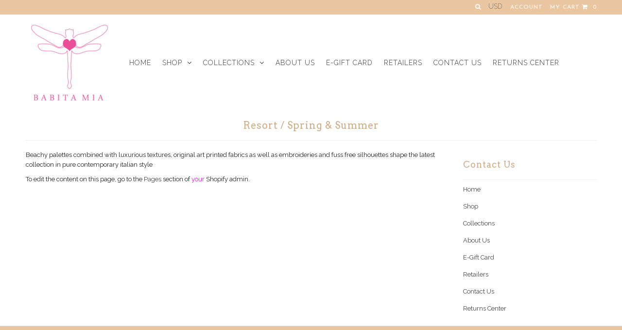

--- FILE ---
content_type: text/html; charset=utf-8
request_url: https://www.babitamia.com/pages/frontpage
body_size: 14062
content:
<!DOCTYPE html>
<!--[if lt IE 7 ]><html class="ie ie6" lang="en"> <![endif]-->
<!--[if IE 7 ]><html class="ie ie7" lang="en"> <![endif]-->
<!--[if IE 8 ]><html class="ie ie8" lang="en"> <![endif]-->
<!--[if (gte IE 9)|!(IE)]><!--><html lang="en"> <!--<![endif]-->
<head>


  <meta charset="utf-8" />

    
  
  <link href='//fonts.googleapis.com/css?family=Arvo:400,700' rel='stylesheet' type='text/css'>
    

  
  
  <link href='//fonts.googleapis.com/css?family=Glegoo' rel='stylesheet' type='text/css'>
  

  
  
  <link href='//fonts.googleapis.com/css?family=Lato:300,400,700' rel='stylesheet' type='text/css'>
    

  
  
  <link href='//fonts.googleapis.com/css?family=Lobster' rel='stylesheet' type='text/css'>
     

  
  
  <link href='//fonts.googleapis.com/css?family=Lobster+Two:400,700' rel='stylesheet' type='text/css'>
     

  
  
  <link href='//fonts.googleapis.com/css?family=Montserrat:400,700' rel='stylesheet' type='text/css'>
    

  
  
  <link href='//fonts.googleapis.com/css?family=Noticia+Text:400,700' rel='stylesheet' type='text/css'>
       

  
  
  <link href='//fonts.googleapis.com/css?family=Open+Sans:400,300,700' rel='stylesheet' type='text/css'>
    

  
  
  <link href='//fonts.googleapis.com/css?family=Open+Sans+Condensed:300,700' rel='stylesheet' type='text/css'>
  

  
  
  <link href='//fonts.googleapis.com/css?family=Oswald:400,300,700' rel='stylesheet' type='text/css'>
  

  
  
  <link href='//fonts.googleapis.com/css?family=PT+Sans:400,700' rel='stylesheet' type='text/css'>
      

  
  
  <link href='//fonts.googleapis.com/css?family=PT+Sans+Narrow:400,700' rel='stylesheet' type='text/css'>
   

  
  
  <link href='//fonts.googleapis.com/css?family=Questrial' rel='stylesheet' type='text/css'>
     

  
  
  <link href='//fonts.googleapis.com/css?family=Raleway:400,300,700' rel='stylesheet' type='text/css'>
      

  
  
  <link href='//fonts.googleapis.com/css?family=Roboto:400,500,300' rel='stylesheet' type='text/css'>
   

  
  
  <link href='//fonts.googleapis.com/css?family=Josefin+Sans:400,600,700,300' rel='stylesheet' type='text/css'>
   

  
  
  <link href='//fonts.googleapis.com/css?family=Source+Sans+Pro:400,600,300,700' rel='stylesheet' type='text/css'>
   
  

<meta property="og:type" content="website">
<meta property="og:title" content="Resort / Spring &amp; Summer">
<meta property="og:url" content="https://www.babitamia.com/pages/frontpage">

<meta property="og:description" content="Beachy palettes combined with luxurious textures,original printed fabrics,embroideries and fuss free silhouettes shape the latest collection in pure italian style">


<meta property="og:image" content="http://www.babitamia.com/cdn/shop/t/24/assets/logo.png?v=5931651461286741541453574170">
<meta property="og:image:secure_url" content="https://www.babitamia.com/cdn/shop/t/24/assets/logo.png?v=5931651461286741541453574170">


<meta property="og:site_name" content="Babita Mia ">



<meta name="twitter:card" content="summary">


<meta name="twitter:site" content="@Babita_Mia">



  <!-- Basic Page Needs
================================================== -->

  <title>
    Resort / Spring &amp; Summer &ndash; Babita Mia 
  </title>
  
  <meta name="description" content="Beachy palettes combined with luxurious textures,original printed fabrics,embroideries and fuss free silhouettes shape the latest collection in pure italian style" />
  
  <link rel="canonical" href="https://www.babitamia.com/pages/frontpage" />


  <!-- CSS
================================================== -->

  <link href="//www.babitamia.com/cdn/shop/t/24/assets/stylesheet.css?v=178124982918092328511674765220" rel="stylesheet" type="text/css" media="all" />
  <link href="//www.babitamia.com/cdn/shop/t/24/assets/custom.css?v=111603181540343972631453570231" rel="stylesheet" type="text/css" media="all" />
  <link href="//www.babitamia.com/cdn/shop/t/24/assets/jquery.fs.selecter.css?v=101978561363373665011453570234" rel="stylesheet" type="text/css" media="all" />
  <link href="//www.babitamia.com/cdn/shop/t/24/assets/font-awesome.css?v=56740405129602268521453570225" rel="stylesheet" type="text/css" media="all" />
  <link href="//www.babitamia.com/cdn/shop/t/24/assets/queries.css?v=150569542032305644891456179402" rel="stylesheet" type="text/css" media="all" />
  <link href="//www.babitamia.com/cdn/shop/t/24/assets/jquery.fancybox.css?v=70876273028143570451674765220" rel="stylesheet" type="text/css" media="all" />

  <!--[if IE 8 ]><link href="//www.babitamia.com/cdn/shop/t/24/assets/ie8.css?v=83283943113059592831453570232" rel="stylesheet" type="text/css" media="all" /><![endif]-->

  <!--[if IE 7]>
<link href="//www.babitamia.com/cdn/shop/t/24/assets/font-awesome-ie7.css?v=111952797986497000111453570225" rel="stylesheet" type="text/css" media="all" />
<![endif]-->

  <!-- JS
================================================== -->

  <script src="//ajax.googleapis.com/ajax/libs/jquery/1.10.2/jquery.min.js"></script>
  <script src="//www.babitamia.com/cdn/shop/t/24/assets/theme.js?v=155568062443160365301455554328" type="text/javascript"></script> 
  <script src="//www.babitamia.com/cdn/shopifycloud/storefront/assets/themes_support/option_selection-b017cd28.js" type="text/javascript"></script>  
  <script src="//www.babitamia.com/cdn/shop/t/24/assets/jquery.fs.selecter.min.js?v=120738907725164342901453570228" type="text/javascript"></script>  

  

  

  <script src="//www.babitamia.com/cdn/shop/t/24/assets/instafeed.js?v=126322289152797490071459791293" type="text/javascript"></script>


  <!--[if lt IE 9]>
<script src="//html5shim.googlecode.com/svn/trunk/html5.js"></script>
<![endif]-->

  <meta name="viewport" content="width=device-width, initial-scale=1">

  <!-- Favicons
================================================== -->

  <link rel="shortcut icon" href="//www.babitamia.com/cdn/shop/t/24/assets/favicon.png?v=165103646312355423721453822327">

  

  <script>window.performance && window.performance.mark && window.performance.mark('shopify.content_for_header.start');</script><meta id="shopify-digital-wallet" name="shopify-digital-wallet" content="/9815982/digital_wallets/dialog">
<script async="async" src="/checkouts/internal/preloads.js?locale=en-US"></script>
<script id="shopify-features" type="application/json">{"accessToken":"49ba56064bae1ecdf06e2d46ec5f9ac0","betas":["rich-media-storefront-analytics"],"domain":"www.babitamia.com","predictiveSearch":true,"shopId":9815982,"locale":"en"}</script>
<script>var Shopify = Shopify || {};
Shopify.shop = "babita-mia-swimwear.myshopify.com";
Shopify.locale = "en";
Shopify.currency = {"active":"USD","rate":"1.0"};
Shopify.country = "US";
Shopify.theme = {"name":"Icon","id":85647174,"schema_name":null,"schema_version":null,"theme_store_id":686,"role":"main"};
Shopify.theme.handle = "null";
Shopify.theme.style = {"id":null,"handle":null};
Shopify.cdnHost = "www.babitamia.com/cdn";
Shopify.routes = Shopify.routes || {};
Shopify.routes.root = "/";</script>
<script type="module">!function(o){(o.Shopify=o.Shopify||{}).modules=!0}(window);</script>
<script>!function(o){function n(){var o=[];function n(){o.push(Array.prototype.slice.apply(arguments))}return n.q=o,n}var t=o.Shopify=o.Shopify||{};t.loadFeatures=n(),t.autoloadFeatures=n()}(window);</script>
<script id="shop-js-analytics" type="application/json">{"pageType":"page"}</script>
<script defer="defer" async type="module" src="//www.babitamia.com/cdn/shopifycloud/shop-js/modules/v2/client.init-shop-cart-sync_BN7fPSNr.en.esm.js"></script>
<script defer="defer" async type="module" src="//www.babitamia.com/cdn/shopifycloud/shop-js/modules/v2/chunk.common_Cbph3Kss.esm.js"></script>
<script defer="defer" async type="module" src="//www.babitamia.com/cdn/shopifycloud/shop-js/modules/v2/chunk.modal_DKumMAJ1.esm.js"></script>
<script type="module">
  await import("//www.babitamia.com/cdn/shopifycloud/shop-js/modules/v2/client.init-shop-cart-sync_BN7fPSNr.en.esm.js");
await import("//www.babitamia.com/cdn/shopifycloud/shop-js/modules/v2/chunk.common_Cbph3Kss.esm.js");
await import("//www.babitamia.com/cdn/shopifycloud/shop-js/modules/v2/chunk.modal_DKumMAJ1.esm.js");

  window.Shopify.SignInWithShop?.initShopCartSync?.({"fedCMEnabled":true,"windoidEnabled":true});

</script>
<script>(function() {
  var isLoaded = false;
  function asyncLoad() {
    if (isLoaded) return;
    isLoaded = true;
    var urls = ["\/\/www.powr.io\/powr.js?powr-token=babita-mia-swimwear.myshopify.com\u0026external-type=shopify\u0026shop=babita-mia-swimwear.myshopify.com","https:\/\/s3.amazonaws.com\/instashop\/js\/embed-1.5.1.js?gallery\u0026shop=babita-mia-swimwear.myshopify.com","\/\/cdn.shopify.com\/s\/files\/1\/0981\/5982\/t\/24\/assets\/ssw-empty.js?v=11160318154034397263\u0026shop=babita-mia-swimwear.myshopify.com"];
    for (var i = 0; i < urls.length; i++) {
      var s = document.createElement('script');
      s.type = 'text/javascript';
      s.async = true;
      s.src = urls[i];
      var x = document.getElementsByTagName('script')[0];
      x.parentNode.insertBefore(s, x);
    }
  };
  if(window.attachEvent) {
    window.attachEvent('onload', asyncLoad);
  } else {
    window.addEventListener('load', asyncLoad, false);
  }
})();</script>
<script id="__st">var __st={"a":9815982,"offset":3600,"reqid":"d3d4c9b1-e772-4310-9598-41942b32b083-1769823796","pageurl":"www.babitamia.com\/pages\/frontpage","s":"pages-94917123","u":"42f0188be32e","p":"page","rtyp":"page","rid":94917123};</script>
<script>window.ShopifyPaypalV4VisibilityTracking = true;</script>
<script id="captcha-bootstrap">!function(){'use strict';const t='contact',e='account',n='new_comment',o=[[t,t],['blogs',n],['comments',n],[t,'customer']],c=[[e,'customer_login'],[e,'guest_login'],[e,'recover_customer_password'],[e,'create_customer']],r=t=>t.map((([t,e])=>`form[action*='/${t}']:not([data-nocaptcha='true']) input[name='form_type'][value='${e}']`)).join(','),a=t=>()=>t?[...document.querySelectorAll(t)].map((t=>t.form)):[];function s(){const t=[...o],e=r(t);return a(e)}const i='password',u='form_key',d=['recaptcha-v3-token','g-recaptcha-response','h-captcha-response',i],f=()=>{try{return window.sessionStorage}catch{return}},m='__shopify_v',_=t=>t.elements[u];function p(t,e,n=!1){try{const o=window.sessionStorage,c=JSON.parse(o.getItem(e)),{data:r}=function(t){const{data:e,action:n}=t;return t[m]||n?{data:e,action:n}:{data:t,action:n}}(c);for(const[e,n]of Object.entries(r))t.elements[e]&&(t.elements[e].value=n);n&&o.removeItem(e)}catch(o){console.error('form repopulation failed',{error:o})}}const l='form_type',E='cptcha';function T(t){t.dataset[E]=!0}const w=window,h=w.document,L='Shopify',v='ce_forms',y='captcha';let A=!1;((t,e)=>{const n=(g='f06e6c50-85a8-45c8-87d0-21a2b65856fe',I='https://cdn.shopify.com/shopifycloud/storefront-forms-hcaptcha/ce_storefront_forms_captcha_hcaptcha.v1.5.2.iife.js',D={infoText:'Protected by hCaptcha',privacyText:'Privacy',termsText:'Terms'},(t,e,n)=>{const o=w[L][v],c=o.bindForm;if(c)return c(t,g,e,D).then(n);var r;o.q.push([[t,g,e,D],n]),r=I,A||(h.body.append(Object.assign(h.createElement('script'),{id:'captcha-provider',async:!0,src:r})),A=!0)});var g,I,D;w[L]=w[L]||{},w[L][v]=w[L][v]||{},w[L][v].q=[],w[L][y]=w[L][y]||{},w[L][y].protect=function(t,e){n(t,void 0,e),T(t)},Object.freeze(w[L][y]),function(t,e,n,w,h,L){const[v,y,A,g]=function(t,e,n){const i=e?o:[],u=t?c:[],d=[...i,...u],f=r(d),m=r(i),_=r(d.filter((([t,e])=>n.includes(e))));return[a(f),a(m),a(_),s()]}(w,h,L),I=t=>{const e=t.target;return e instanceof HTMLFormElement?e:e&&e.form},D=t=>v().includes(t);t.addEventListener('submit',(t=>{const e=I(t);if(!e)return;const n=D(e)&&!e.dataset.hcaptchaBound&&!e.dataset.recaptchaBound,o=_(e),c=g().includes(e)&&(!o||!o.value);(n||c)&&t.preventDefault(),c&&!n&&(function(t){try{if(!f())return;!function(t){const e=f();if(!e)return;const n=_(t);if(!n)return;const o=n.value;o&&e.removeItem(o)}(t);const e=Array.from(Array(32),(()=>Math.random().toString(36)[2])).join('');!function(t,e){_(t)||t.append(Object.assign(document.createElement('input'),{type:'hidden',name:u})),t.elements[u].value=e}(t,e),function(t,e){const n=f();if(!n)return;const o=[...t.querySelectorAll(`input[type='${i}']`)].map((({name:t})=>t)),c=[...d,...o],r={};for(const[a,s]of new FormData(t).entries())c.includes(a)||(r[a]=s);n.setItem(e,JSON.stringify({[m]:1,action:t.action,data:r}))}(t,e)}catch(e){console.error('failed to persist form',e)}}(e),e.submit())}));const S=(t,e)=>{t&&!t.dataset[E]&&(n(t,e.some((e=>e===t))),T(t))};for(const o of['focusin','change'])t.addEventListener(o,(t=>{const e=I(t);D(e)&&S(e,y())}));const B=e.get('form_key'),M=e.get(l),P=B&&M;t.addEventListener('DOMContentLoaded',(()=>{const t=y();if(P)for(const e of t)e.elements[l].value===M&&p(e,B);[...new Set([...A(),...v().filter((t=>'true'===t.dataset.shopifyCaptcha))])].forEach((e=>S(e,t)))}))}(h,new URLSearchParams(w.location.search),n,t,e,['guest_login'])})(!0,!0)}();</script>
<script integrity="sha256-4kQ18oKyAcykRKYeNunJcIwy7WH5gtpwJnB7kiuLZ1E=" data-source-attribution="shopify.loadfeatures" defer="defer" src="//www.babitamia.com/cdn/shopifycloud/storefront/assets/storefront/load_feature-a0a9edcb.js" crossorigin="anonymous"></script>
<script data-source-attribution="shopify.dynamic_checkout.dynamic.init">var Shopify=Shopify||{};Shopify.PaymentButton=Shopify.PaymentButton||{isStorefrontPortableWallets:!0,init:function(){window.Shopify.PaymentButton.init=function(){};var t=document.createElement("script");t.src="https://www.babitamia.com/cdn/shopifycloud/portable-wallets/latest/portable-wallets.en.js",t.type="module",document.head.appendChild(t)}};
</script>
<script data-source-attribution="shopify.dynamic_checkout.buyer_consent">
  function portableWalletsHideBuyerConsent(e){var t=document.getElementById("shopify-buyer-consent"),n=document.getElementById("shopify-subscription-policy-button");t&&n&&(t.classList.add("hidden"),t.setAttribute("aria-hidden","true"),n.removeEventListener("click",e))}function portableWalletsShowBuyerConsent(e){var t=document.getElementById("shopify-buyer-consent"),n=document.getElementById("shopify-subscription-policy-button");t&&n&&(t.classList.remove("hidden"),t.removeAttribute("aria-hidden"),n.addEventListener("click",e))}window.Shopify?.PaymentButton&&(window.Shopify.PaymentButton.hideBuyerConsent=portableWalletsHideBuyerConsent,window.Shopify.PaymentButton.showBuyerConsent=portableWalletsShowBuyerConsent);
</script>
<script data-source-attribution="shopify.dynamic_checkout.cart.bootstrap">document.addEventListener("DOMContentLoaded",(function(){function t(){return document.querySelector("shopify-accelerated-checkout-cart, shopify-accelerated-checkout")}if(t())Shopify.PaymentButton.init();else{new MutationObserver((function(e,n){t()&&(Shopify.PaymentButton.init(),n.disconnect())})).observe(document.body,{childList:!0,subtree:!0})}}));
</script>

<script>window.performance && window.performance.mark && window.performance.mark('shopify.content_for_header.end');</script>



  <link rel="next" href="/next"/>
  <link rel="prev" href="/prev"/>



  <script type="text/javascript">

    $(window).load(function() {  
      $('.ci').matchHeight();

    });
  </script>  


<link href="https://monorail-edge.shopifysvc.com" rel="dns-prefetch">
<script>(function(){if ("sendBeacon" in navigator && "performance" in window) {try {var session_token_from_headers = performance.getEntriesByType('navigation')[0].serverTiming.find(x => x.name == '_s').description;} catch {var session_token_from_headers = undefined;}var session_cookie_matches = document.cookie.match(/_shopify_s=([^;]*)/);var session_token_from_cookie = session_cookie_matches && session_cookie_matches.length === 2 ? session_cookie_matches[1] : "";var session_token = session_token_from_headers || session_token_from_cookie || "";function handle_abandonment_event(e) {var entries = performance.getEntries().filter(function(entry) {return /monorail-edge.shopifysvc.com/.test(entry.name);});if (!window.abandonment_tracked && entries.length === 0) {window.abandonment_tracked = true;var currentMs = Date.now();var navigation_start = performance.timing.navigationStart;var payload = {shop_id: 9815982,url: window.location.href,navigation_start,duration: currentMs - navigation_start,session_token,page_type: "page"};window.navigator.sendBeacon("https://monorail-edge.shopifysvc.com/v1/produce", JSON.stringify({schema_id: "online_store_buyer_site_abandonment/1.1",payload: payload,metadata: {event_created_at_ms: currentMs,event_sent_at_ms: currentMs}}));}}window.addEventListener('pagehide', handle_abandonment_event);}}());</script>
<script id="web-pixels-manager-setup">(function e(e,d,r,n,o){if(void 0===o&&(o={}),!Boolean(null===(a=null===(i=window.Shopify)||void 0===i?void 0:i.analytics)||void 0===a?void 0:a.replayQueue)){var i,a;window.Shopify=window.Shopify||{};var t=window.Shopify;t.analytics=t.analytics||{};var s=t.analytics;s.replayQueue=[],s.publish=function(e,d,r){return s.replayQueue.push([e,d,r]),!0};try{self.performance.mark("wpm:start")}catch(e){}var l=function(){var e={modern:/Edge?\/(1{2}[4-9]|1[2-9]\d|[2-9]\d{2}|\d{4,})\.\d+(\.\d+|)|Firefox\/(1{2}[4-9]|1[2-9]\d|[2-9]\d{2}|\d{4,})\.\d+(\.\d+|)|Chrom(ium|e)\/(9{2}|\d{3,})\.\d+(\.\d+|)|(Maci|X1{2}).+ Version\/(15\.\d+|(1[6-9]|[2-9]\d|\d{3,})\.\d+)([,.]\d+|)( \(\w+\)|)( Mobile\/\w+|) Safari\/|Chrome.+OPR\/(9{2}|\d{3,})\.\d+\.\d+|(CPU[ +]OS|iPhone[ +]OS|CPU[ +]iPhone|CPU IPhone OS|CPU iPad OS)[ +]+(15[._]\d+|(1[6-9]|[2-9]\d|\d{3,})[._]\d+)([._]\d+|)|Android:?[ /-](13[3-9]|1[4-9]\d|[2-9]\d{2}|\d{4,})(\.\d+|)(\.\d+|)|Android.+Firefox\/(13[5-9]|1[4-9]\d|[2-9]\d{2}|\d{4,})\.\d+(\.\d+|)|Android.+Chrom(ium|e)\/(13[3-9]|1[4-9]\d|[2-9]\d{2}|\d{4,})\.\d+(\.\d+|)|SamsungBrowser\/([2-9]\d|\d{3,})\.\d+/,legacy:/Edge?\/(1[6-9]|[2-9]\d|\d{3,})\.\d+(\.\d+|)|Firefox\/(5[4-9]|[6-9]\d|\d{3,})\.\d+(\.\d+|)|Chrom(ium|e)\/(5[1-9]|[6-9]\d|\d{3,})\.\d+(\.\d+|)([\d.]+$|.*Safari\/(?![\d.]+ Edge\/[\d.]+$))|(Maci|X1{2}).+ Version\/(10\.\d+|(1[1-9]|[2-9]\d|\d{3,})\.\d+)([,.]\d+|)( \(\w+\)|)( Mobile\/\w+|) Safari\/|Chrome.+OPR\/(3[89]|[4-9]\d|\d{3,})\.\d+\.\d+|(CPU[ +]OS|iPhone[ +]OS|CPU[ +]iPhone|CPU IPhone OS|CPU iPad OS)[ +]+(10[._]\d+|(1[1-9]|[2-9]\d|\d{3,})[._]\d+)([._]\d+|)|Android:?[ /-](13[3-9]|1[4-9]\d|[2-9]\d{2}|\d{4,})(\.\d+|)(\.\d+|)|Mobile Safari.+OPR\/([89]\d|\d{3,})\.\d+\.\d+|Android.+Firefox\/(13[5-9]|1[4-9]\d|[2-9]\d{2}|\d{4,})\.\d+(\.\d+|)|Android.+Chrom(ium|e)\/(13[3-9]|1[4-9]\d|[2-9]\d{2}|\d{4,})\.\d+(\.\d+|)|Android.+(UC? ?Browser|UCWEB|U3)[ /]?(15\.([5-9]|\d{2,})|(1[6-9]|[2-9]\d|\d{3,})\.\d+)\.\d+|SamsungBrowser\/(5\.\d+|([6-9]|\d{2,})\.\d+)|Android.+MQ{2}Browser\/(14(\.(9|\d{2,})|)|(1[5-9]|[2-9]\d|\d{3,})(\.\d+|))(\.\d+|)|K[Aa][Ii]OS\/(3\.\d+|([4-9]|\d{2,})\.\d+)(\.\d+|)/},d=e.modern,r=e.legacy,n=navigator.userAgent;return n.match(d)?"modern":n.match(r)?"legacy":"unknown"}(),u="modern"===l?"modern":"legacy",c=(null!=n?n:{modern:"",legacy:""})[u],f=function(e){return[e.baseUrl,"/wpm","/b",e.hashVersion,"modern"===e.buildTarget?"m":"l",".js"].join("")}({baseUrl:d,hashVersion:r,buildTarget:u}),m=function(e){var d=e.version,r=e.bundleTarget,n=e.surface,o=e.pageUrl,i=e.monorailEndpoint;return{emit:function(e){var a=e.status,t=e.errorMsg,s=(new Date).getTime(),l=JSON.stringify({metadata:{event_sent_at_ms:s},events:[{schema_id:"web_pixels_manager_load/3.1",payload:{version:d,bundle_target:r,page_url:o,status:a,surface:n,error_msg:t},metadata:{event_created_at_ms:s}}]});if(!i)return console&&console.warn&&console.warn("[Web Pixels Manager] No Monorail endpoint provided, skipping logging."),!1;try{return self.navigator.sendBeacon.bind(self.navigator)(i,l)}catch(e){}var u=new XMLHttpRequest;try{return u.open("POST",i,!0),u.setRequestHeader("Content-Type","text/plain"),u.send(l),!0}catch(e){return console&&console.warn&&console.warn("[Web Pixels Manager] Got an unhandled error while logging to Monorail."),!1}}}}({version:r,bundleTarget:l,surface:e.surface,pageUrl:self.location.href,monorailEndpoint:e.monorailEndpoint});try{o.browserTarget=l,function(e){var d=e.src,r=e.async,n=void 0===r||r,o=e.onload,i=e.onerror,a=e.sri,t=e.scriptDataAttributes,s=void 0===t?{}:t,l=document.createElement("script"),u=document.querySelector("head"),c=document.querySelector("body");if(l.async=n,l.src=d,a&&(l.integrity=a,l.crossOrigin="anonymous"),s)for(var f in s)if(Object.prototype.hasOwnProperty.call(s,f))try{l.dataset[f]=s[f]}catch(e){}if(o&&l.addEventListener("load",o),i&&l.addEventListener("error",i),u)u.appendChild(l);else{if(!c)throw new Error("Did not find a head or body element to append the script");c.appendChild(l)}}({src:f,async:!0,onload:function(){if(!function(){var e,d;return Boolean(null===(d=null===(e=window.Shopify)||void 0===e?void 0:e.analytics)||void 0===d?void 0:d.initialized)}()){var d=window.webPixelsManager.init(e)||void 0;if(d){var r=window.Shopify.analytics;r.replayQueue.forEach((function(e){var r=e[0],n=e[1],o=e[2];d.publishCustomEvent(r,n,o)})),r.replayQueue=[],r.publish=d.publishCustomEvent,r.visitor=d.visitor,r.initialized=!0}}},onerror:function(){return m.emit({status:"failed",errorMsg:"".concat(f," has failed to load")})},sri:function(e){var d=/^sha384-[A-Za-z0-9+/=]+$/;return"string"==typeof e&&d.test(e)}(c)?c:"",scriptDataAttributes:o}),m.emit({status:"loading"})}catch(e){m.emit({status:"failed",errorMsg:(null==e?void 0:e.message)||"Unknown error"})}}})({shopId: 9815982,storefrontBaseUrl: "https://www.babitamia.com",extensionsBaseUrl: "https://extensions.shopifycdn.com/cdn/shopifycloud/web-pixels-manager",monorailEndpoint: "https://monorail-edge.shopifysvc.com/unstable/produce_batch",surface: "storefront-renderer",enabledBetaFlags: ["2dca8a86"],webPixelsConfigList: [{"id":"156172615","eventPayloadVersion":"v1","runtimeContext":"LAX","scriptVersion":"1","type":"CUSTOM","privacyPurposes":["MARKETING"],"name":"Meta pixel (migrated)"},{"id":"179929415","eventPayloadVersion":"v1","runtimeContext":"LAX","scriptVersion":"1","type":"CUSTOM","privacyPurposes":["ANALYTICS"],"name":"Google Analytics tag (migrated)"},{"id":"shopify-app-pixel","configuration":"{}","eventPayloadVersion":"v1","runtimeContext":"STRICT","scriptVersion":"0450","apiClientId":"shopify-pixel","type":"APP","privacyPurposes":["ANALYTICS","MARKETING"]},{"id":"shopify-custom-pixel","eventPayloadVersion":"v1","runtimeContext":"LAX","scriptVersion":"0450","apiClientId":"shopify-pixel","type":"CUSTOM","privacyPurposes":["ANALYTICS","MARKETING"]}],isMerchantRequest: false,initData: {"shop":{"name":"Babita Mia ","paymentSettings":{"currencyCode":"USD"},"myshopifyDomain":"babita-mia-swimwear.myshopify.com","countryCode":"IT","storefrontUrl":"https:\/\/www.babitamia.com"},"customer":null,"cart":null,"checkout":null,"productVariants":[],"purchasingCompany":null},},"https://www.babitamia.com/cdn","1d2a099fw23dfb22ep557258f5m7a2edbae",{"modern":"","legacy":""},{"shopId":"9815982","storefrontBaseUrl":"https:\/\/www.babitamia.com","extensionBaseUrl":"https:\/\/extensions.shopifycdn.com\/cdn\/shopifycloud\/web-pixels-manager","surface":"storefront-renderer","enabledBetaFlags":"[\"2dca8a86\"]","isMerchantRequest":"false","hashVersion":"1d2a099fw23dfb22ep557258f5m7a2edbae","publish":"custom","events":"[[\"page_viewed\",{}]]"});</script><script>
  window.ShopifyAnalytics = window.ShopifyAnalytics || {};
  window.ShopifyAnalytics.meta = window.ShopifyAnalytics.meta || {};
  window.ShopifyAnalytics.meta.currency = 'USD';
  var meta = {"page":{"pageType":"page","resourceType":"page","resourceId":94917123,"requestId":"d3d4c9b1-e772-4310-9598-41942b32b083-1769823796"}};
  for (var attr in meta) {
    window.ShopifyAnalytics.meta[attr] = meta[attr];
  }
</script>
<script class="analytics">
  (function () {
    var customDocumentWrite = function(content) {
      var jquery = null;

      if (window.jQuery) {
        jquery = window.jQuery;
      } else if (window.Checkout && window.Checkout.$) {
        jquery = window.Checkout.$;
      }

      if (jquery) {
        jquery('body').append(content);
      }
    };

    var hasLoggedConversion = function(token) {
      if (token) {
        return document.cookie.indexOf('loggedConversion=' + token) !== -1;
      }
      return false;
    }

    var setCookieIfConversion = function(token) {
      if (token) {
        var twoMonthsFromNow = new Date(Date.now());
        twoMonthsFromNow.setMonth(twoMonthsFromNow.getMonth() + 2);

        document.cookie = 'loggedConversion=' + token + '; expires=' + twoMonthsFromNow;
      }
    }

    var trekkie = window.ShopifyAnalytics.lib = window.trekkie = window.trekkie || [];
    if (trekkie.integrations) {
      return;
    }
    trekkie.methods = [
      'identify',
      'page',
      'ready',
      'track',
      'trackForm',
      'trackLink'
    ];
    trekkie.factory = function(method) {
      return function() {
        var args = Array.prototype.slice.call(arguments);
        args.unshift(method);
        trekkie.push(args);
        return trekkie;
      };
    };
    for (var i = 0; i < trekkie.methods.length; i++) {
      var key = trekkie.methods[i];
      trekkie[key] = trekkie.factory(key);
    }
    trekkie.load = function(config) {
      trekkie.config = config || {};
      trekkie.config.initialDocumentCookie = document.cookie;
      var first = document.getElementsByTagName('script')[0];
      var script = document.createElement('script');
      script.type = 'text/javascript';
      script.onerror = function(e) {
        var scriptFallback = document.createElement('script');
        scriptFallback.type = 'text/javascript';
        scriptFallback.onerror = function(error) {
                var Monorail = {
      produce: function produce(monorailDomain, schemaId, payload) {
        var currentMs = new Date().getTime();
        var event = {
          schema_id: schemaId,
          payload: payload,
          metadata: {
            event_created_at_ms: currentMs,
            event_sent_at_ms: currentMs
          }
        };
        return Monorail.sendRequest("https://" + monorailDomain + "/v1/produce", JSON.stringify(event));
      },
      sendRequest: function sendRequest(endpointUrl, payload) {
        // Try the sendBeacon API
        if (window && window.navigator && typeof window.navigator.sendBeacon === 'function' && typeof window.Blob === 'function' && !Monorail.isIos12()) {
          var blobData = new window.Blob([payload], {
            type: 'text/plain'
          });

          if (window.navigator.sendBeacon(endpointUrl, blobData)) {
            return true;
          } // sendBeacon was not successful

        } // XHR beacon

        var xhr = new XMLHttpRequest();

        try {
          xhr.open('POST', endpointUrl);
          xhr.setRequestHeader('Content-Type', 'text/plain');
          xhr.send(payload);
        } catch (e) {
          console.log(e);
        }

        return false;
      },
      isIos12: function isIos12() {
        return window.navigator.userAgent.lastIndexOf('iPhone; CPU iPhone OS 12_') !== -1 || window.navigator.userAgent.lastIndexOf('iPad; CPU OS 12_') !== -1;
      }
    };
    Monorail.produce('monorail-edge.shopifysvc.com',
      'trekkie_storefront_load_errors/1.1',
      {shop_id: 9815982,
      theme_id: 85647174,
      app_name: "storefront",
      context_url: window.location.href,
      source_url: "//www.babitamia.com/cdn/s/trekkie.storefront.c59ea00e0474b293ae6629561379568a2d7c4bba.min.js"});

        };
        scriptFallback.async = true;
        scriptFallback.src = '//www.babitamia.com/cdn/s/trekkie.storefront.c59ea00e0474b293ae6629561379568a2d7c4bba.min.js';
        first.parentNode.insertBefore(scriptFallback, first);
      };
      script.async = true;
      script.src = '//www.babitamia.com/cdn/s/trekkie.storefront.c59ea00e0474b293ae6629561379568a2d7c4bba.min.js';
      first.parentNode.insertBefore(script, first);
    };
    trekkie.load(
      {"Trekkie":{"appName":"storefront","development":false,"defaultAttributes":{"shopId":9815982,"isMerchantRequest":null,"themeId":85647174,"themeCityHash":"1846845000041017163","contentLanguage":"en","currency":"USD","eventMetadataId":"4030e824-d0c2-4c34-be76-c2e9b37dd39e"},"isServerSideCookieWritingEnabled":true,"monorailRegion":"shop_domain","enabledBetaFlags":["65f19447","b5387b81"]},"Session Attribution":{},"S2S":{"facebookCapiEnabled":false,"source":"trekkie-storefront-renderer","apiClientId":580111}}
    );

    var loaded = false;
    trekkie.ready(function() {
      if (loaded) return;
      loaded = true;

      window.ShopifyAnalytics.lib = window.trekkie;

      var originalDocumentWrite = document.write;
      document.write = customDocumentWrite;
      try { window.ShopifyAnalytics.merchantGoogleAnalytics.call(this); } catch(error) {};
      document.write = originalDocumentWrite;

      window.ShopifyAnalytics.lib.page(null,{"pageType":"page","resourceType":"page","resourceId":94917123,"requestId":"d3d4c9b1-e772-4310-9598-41942b32b083-1769823796","shopifyEmitted":true});

      var match = window.location.pathname.match(/checkouts\/(.+)\/(thank_you|post_purchase)/)
      var token = match? match[1]: undefined;
      if (!hasLoggedConversion(token)) {
        setCookieIfConversion(token);
        
      }
    });


        var eventsListenerScript = document.createElement('script');
        eventsListenerScript.async = true;
        eventsListenerScript.src = "//www.babitamia.com/cdn/shopifycloud/storefront/assets/shop_events_listener-3da45d37.js";
        document.getElementsByTagName('head')[0].appendChild(eventsListenerScript);

})();</script>
  <script>
  if (!window.ga || (window.ga && typeof window.ga !== 'function')) {
    window.ga = function ga() {
      (window.ga.q = window.ga.q || []).push(arguments);
      if (window.Shopify && window.Shopify.analytics && typeof window.Shopify.analytics.publish === 'function') {
        window.Shopify.analytics.publish("ga_stub_called", {}, {sendTo: "google_osp_migration"});
      }
      console.error("Shopify's Google Analytics stub called with:", Array.from(arguments), "\nSee https://help.shopify.com/manual/promoting-marketing/pixels/pixel-migration#google for more information.");
    };
    if (window.Shopify && window.Shopify.analytics && typeof window.Shopify.analytics.publish === 'function') {
      window.Shopify.analytics.publish("ga_stub_initialized", {}, {sendTo: "google_osp_migration"});
    }
  }
</script>
<script
  defer
  src="https://www.babitamia.com/cdn/shopifycloud/perf-kit/shopify-perf-kit-3.1.0.min.js"
  data-application="storefront-renderer"
  data-shop-id="9815982"
  data-render-region="gcp-us-east1"
  data-page-type="page"
  data-theme-instance-id="85647174"
  data-theme-name=""
  data-theme-version=""
  data-monorail-region="shop_domain"
  data-resource-timing-sampling-rate="10"
  data-shs="true"
  data-shs-beacon="true"
  data-shs-export-with-fetch="true"
  data-shs-logs-sample-rate="1"
  data-shs-beacon-endpoint="https://www.babitamia.com/api/collect"
></script>
</head>


<body class="gridlock shifter page">
 
  <!-- Localizer Integration Code -->
<script type="text/javascript" src="//secure.localizer.co/Replacer/?siteId=332514500" async></script>
  
  <div class="shifter-page">  


    <div class="page-wrap">
      <header class="scrollheader">
        
        <div class="bannertop gridlock-fluid">
          <div class="row">
            
            <div class="desktop-9 tablet-3 mobile-3" id="banner-message">
              
            </div>
            

            <ul id="cart" class="desktop-3 tablet-3 mobile-hide right">                  
              <li class="seeks"><a id="inline" href="#search_popup" class="open_popup"><i class="icon-search"></i></a>
                <select id="currencies" name="currencies">
  
  
  <option value="USD" selected="selected">USD</option>
  
    
    <option value="CAD">CAD</option>
    
  
    
    <option value="GBP">GBP</option>
    
  
    
    <option value="EUR">EUR</option>
    
  
    
    <option value="AUD">AUD</option>
    
  
    
    <option value="SGD">SGD</option>
    
  
</select>
</li>
              
              <li class="cust">
                
                <a href="/account/login">Account</a>
                
              </li>
              
              <li><a href="/cart"><span class="cart-words">My Cart</span>&nbsp;<i class="icon-shopping-cart"></i> <span class="item_count">0</span></a>       
            </ul>

            <!-- Shown on Mobile Only -->
<ul id="cart" class="mobile-3 mobile-only">                  
  <li class="seeks"><a id="inline" href="#search_popup" class="open_popup"><i class="icon-search"></i></a>
    <select id="currencies" name="currencies">
  
  
  <option value="USD" selected="selected">USD</option>
  
    
    <option value="CAD">CAD</option>
    
  
    
    <option value="GBP">GBP</option>
    
  
    
    <option value="EUR">EUR</option>
    
  
    
    <option value="AUD">AUD</option>
    
  
    
    <option value="SGD">SGD</option>
    
  
</select>
</li>
  
  <li class="cust">
    
    <a href="/account/login">Account</a>
    
  </li>
  
  <li><a href="/cart"><span class="cart-words">My Cart</span>&nbsp;<i class="icon-shopping-cart"></i> <span class="item_count">0</span></a></li>       
  <li class="wider"><span class="shifter-handle">Menu</span></li>
</ul>  

          </div>
        </div> 
         
        <div id="navigation" class="gridlock-fluid">
          <div class="row">
            <div class="nav-container desktop-12 tablet-6 mobile-3">
              <div id="logo" class="mobile-3">       
                
                <a href="/"><img src="//www.babitamia.com/cdn/shop/t/24/assets/logo.png?v=5931651461286741541453574170" alt="Babita Mia " style="border: 0;"/></a>
                     
              </div> 

              <nav>
                <ul id="main-nav" role="navigation"> 
                  
                  
 


<li><a href="/" title="">Home</a></li>

                  
                  
 


<li class="dropdown"><a href="/" class="dlinks">Shop</a>
  
  <ul class="submenu">
    
    
    
    <li><a href="/collections/all">All</a></li>    
    

    
    
    
    <li><a href="/collections/swimwear">Swimwear</a></li>    
    

    
    
    
    <li><a href="/collections/beachwear">Cover Ups</a></li>    
    

    
    
    
    <li><a href="/collections/beachwear">Beachwear</a></li>    
    

    
    
    
    <li><a href="/collections/accessories">Accessories</a></li>    
    

    
  </ul>
  
</li>


                  
                  
 


<li class="dropdown"><a href="/" class="dlinks">Collections</a>
  
  <ul class="submenu">
    
    
          
    <li class="nest"><a href="/collections/libellula-collection">Libellula</a>                 
      <ul class="nested">
        
        <li><a href="/collections/libellula-collection">Libellula</a></li>
        
      </ul>
    </li>
    

    
    
    
    <li><a href="/collections/bridal-bikini">Bridal </a></li>    
    

    
  </ul>
  
</li>


                  
                  
 


<li><a href="/pages/about-us" title="">About Us</a></li>

                  
                  
 


<li><a href="/products/e-gift-card" title="">E-Gift Card</a></li>

                  
                  
 


<li><a href="/pages/retailers" title="">Retailers</a></li>

                  
                  
 


<li><a href="/pages/contact-us-1" title="">Contact Us</a></li>

                  
                  
 


<li><a href="https://returns.aftership.com/www.babitamia.com" title="">Returns Center</a></li>

                  
                </ul>        
              </nav>
            </div>

          </div>  
        </div>
      </header>
      <div id="phantom"></div>
      
      
      <div id="content" class="row">	
        	
        <div class="section-title">
  <h1 class="desktop-12 mobile-3">Resort / Spring & Summer</h1>
</div>

<div class="desktop-9 tablet-4 mobile-3">
  <div class="rte"><p><span>Beachy palettes combined with luxurious textures, original art printed fabrics as well as embroideries and fuss free silhouettes shape the latest collection in pure contemporary italian style </span></p>
<p>To edit the content on this page, go to the <a href="/admin/pages">Pages</a> section of <span style="color: #ff00ff;">your</span> Shopify admin.</p></div>
</div>


<div id="page-sidebar" class="desktop-3 tablet-2 mobile-3">
  <h2>Contact Us</h2>
  <ul>
    
    <li><a href="/" title="">Home</a></li>
    
    <li><a href="/" title="">Shop</a></li>
    
    <li><a href="/" title="">Collections</a></li>
    
    <li><a href="/pages/about-us" title="">About Us</a></li>
    
    <li><a href="/products/e-gift-card" title="">E-Gift Card</a></li>
    
    <li><a href="/pages/retailers" title="">Retailers</a></li>
    
    <li><a href="/pages/contact-us-1" title="">Contact Us</a></li>
    
    <li><a href="https://returns.aftership.com/www.babitamia.com" title="">Returns Center</a></li>
    
  </ul>

    

</div>



  
      </div>
      

    </div>

    <footer>
      <div id="footer-wrapper">	
        <div id="footer" class="row">

          
          
          
           
                  
          
          <div class="desktop-3 tablet-half mobile-half">
            <h4>Customer Care</h4>
            <ul>
              
              <li><a href="/pages/terms-and-conditions" title="">Terms & Conditions</a></li>
              
              <li><a href="/pages/privacy-policy-cookie" title="">Privacy & Cookie Policy</a></li>
              
              <li><a href="/pages/payments" title="">Secure Payment</a></li>
              
              <li><a href="/pages/exchange-and-return" title="">Exchanges & Returns</a></li>
              
              <li><a href="/pages/refund-policy" title="">Refund Policy</a></li>
              
              <li><a href="/pages/legal-notice" title="">Legal Notice</a></li>
              
            </ul>
          </div>

          
          <div class="desktop-3 tablet-half mobile-half">
            
            <h4>Good to Know</h4>
            
            <ul>
              
              <li><a href="/pages/info-sizing" title="">Info Sizing</a></li>
              
              <li><a href="/pages/product-care" title="">Product Care</a></li>
              
              <li><a href="/pages/safe-in-the-sun" title="">Safe in the Sun</a></li>
              
              <li><a href="/pages/buying-a-bikini-online" title="">Tips for buying our Bikinis Online</a></li>
              
            </ul>
          </div>
          

          
          <div class="desktop-3 tablet-half mobile-half">
                    
            <h4>Explore</h4>
            
            <ul>
              
              <li><a href="/pages/partnership" title="">Sponsorship Programme</a></li>
              
              <li><a href="/pages/affiliate-program" title="">Affiliate Program</a></li>
              
              <li><a href="/pages/work-as-vendor" title="">Work as Vendor</a></li>
              
              <li><a href="/pages/pop-up-store" title="">Pop up Store</a></li>
              
            </ul>
          </div>
          

          <div class="desktop-3 tablet-half mobile-3">
            <h4>Connect</h4>
            <div id="footer_signup">
              <p>Join our Newsletter !</p>
              <form action="Your Mailchimp List URL" method="post" id="footer-subscribe-form" name="mc-embedded-subscribe-form" class="validate" target="_blank">
                <input value="" name="EMAIL" class="email" id="footer-EMAIL" placeholder="Enter Your Email Address" required="" type="email">
                <input value="Join" name="subscribe" id="footer-subscribe" class="button" type="submit">
              </form>
            </div> 
          </div>      
          
          <div class="clear"></div>

          <ul id="footer-icons" class="desktop-12 tablet-6 mobile-3">
            <li><a href="https://www.facebook.com/Babita-Mia-Swimwear-973172822739728/" target="_blank"><i class="icon-facebook icon-2x"></i></a></li>
            <li><a href="http://twitter.com/Babita_Mia" target="_blank"><i class="icon-twitter icon-2x"></i></a></li>
            <li><a href="http://pinterest.com/babitamia" target="_blank"><i class="icon-pinterest icon-2x"></i></a></li>
            
            
            
            <li><a href="//instagram.com/babita_mia_swimwear" target="_blank"><i class="icon-instagram icon-2x"></i></a></li>
            <li><a href="https://www.babitamia.com/blogs/news.atom" target="_blank"><i class="icon-rss icon-2x"></i></a></li>
          </ul>      

          <div class="clear"></div>

          <div class="credit desktop-12 tablet-6 mobile-3">
            <p>
              Copyright &copy; 2026 <a href="/" title="">Babita Mia </a> <!-- • 
              <a href="//www.shopifythemes.net" target="_blank" title="Shopify theme">Shopify Theme</a>
              by Underground Media • 
              <a target="_blank" rel="nofollow" href="https://www.shopify.com?utm_campaign=poweredby&amp;utm_medium=shopify&amp;utm_source=onlinestore">Powered by Shopify</a> -->
            </p>
          </div>
        </div> 
      </div>
    </footer>


    
<script type="text/javascript">
  if($(window).width() > 500){
    // Fancybox Join our mailing list popup
    $(document).ready(function(){

      var check_cookie = $.cookie('mailing_list_delay_popup');
      if(check_cookie == null){
        $.cookie('mailing_list_delay_popup', 'expires_seven_days', { expires: 7 });
        //fire your fancybox here
        setTimeout(function(){
          $.fancybox({
            href: "#subscribe_popup"
          });
        }, 3000);
      }
    }); 
  };

</script>  


<div style="display:none">
  <div id="subscribe_popup" class="row">
    
    <div class="left fifty">
      <img src="//www.babitamia.com/cdn/shop/t/24/assets/popup-image.jpg?v=147266318996266001411455232370">
    </div>
    

    <div class="right fifty">
      <h3>Signup for Awesome</h3>
      <p>Sign up to receive Information on New Arrivals,  Special Events and Seasonal Promotions !   </p>    
      <!-- BEGIN #subs-container -->
      <div id="subs-container" class="clearfix">
        <div id="mc_embed_signup">
          <form action="Your Mailchimp List URL" method="post" id="mc-embedded-subscribe-form" name="mc-embedded-subscribe-form" class="validate" target="_blank">
            <input value="" name="EMAIL" class="email" id="mce-EMAIL" placeholder="Enter Your Email Address" required="" type="email">
            <input value="Join" name="subscribe" id="mc-embedded-subscribe" class="button" type="submit">
          </form>
        </div>  
      </div>
      <div class="clear"></div>
      <ul id="footer-icons">
        <li><a href="https://www.facebook.com/Babita-Mia-Swimwear-973172822739728/" target="_blank"><i class="icon-facebook icon-2x"></i></a></li>
        <li><a href="http://www.twitter.com/http://twitter.com/Babita_Mia" target="_blank"><i class="icon-twitter icon-2x"></i></a></li>
        <li><a href="http://pinterest.com/babitamia" target="_blank"><i class="icon-pinterest icon-2x"></i></a></li>
        
        
        
        <li><a href="http://instagram.com/babita_mia_swimwear" target="_blank"><i class="icon-instagram icon-2x"></i></a></li>
      </ul> 
    </div>
  </div>
</div>


    <div style='display:none'>
      <div id='search_popup' style='padding:30px;'>
        <p class="box-title">SEARCH THIS STORE<p>
        <!-- BEGIN #subs-container -->
        <div id="subs-container" class="clearfix">
          <div id="search">
            <form action="/search" method="get">
              <input type="text" name="q" id="q" placeholder="Enter your search terms" />
            </form>
          </div>  
        </div>
      </div>
    </div>    
  </div>  

  <nav class="shifter-navigation">
    
    <li><a href="/" title="">Home</a>
      
      
    </li>
    
    <li><a href="/" title="">Shop</a>
      
      
      <ul class="sub">
        
        <li><a href="/collections/all">All</a></li>          
        
        <li><a href="/collections/swimwear">Swimwear</a></li>          
        
        <li><a href="/collections/beachwear">Cover Ups</a></li>          
        
        <li><a href="/collections/beachwear">Beachwear</a></li>          
        
        <li><a href="/collections/accessories">Accessories</a></li>          
        
      </ul>
      
    </li>
    
    <li><a href="/" title="">Collections</a>
      
      
      <ul class="sub">
        
        <li><a href="/collections/libellula-collection">Libellula</a></li>          
        
        <li><a href="/collections/bridal-bikini">Bridal </a></li>          
        
      </ul>
      
    </li>
    
    <li><a href="/pages/about-us" title="">About Us</a>
      
      
    </li>
    
    <li><a href="/products/e-gift-card" title="">E-Gift Card</a>
      
      
    </li>
    
    <li><a href="/pages/retailers" title="">Retailers</a>
      
      
    </li>
    
    <li><a href="/pages/contact-us-1" title="">Contact Us</a>
      
      
    </li>
    
    <li><a href="https://returns.aftership.com/www.babitamia.com" title="">Returns Center</a>
      
      
    </li>
    
  </nav>


  <a href="#" class="scrollup"><i class="icon-angle-up icon-2x"></i> TOP</a>


  <!-- Begin Recently Viewed Products -->
  <script type="text/javascript" charset="utf-8">
    //<![CDATA[

    // Including api.jquery.js conditionnally.
    if (typeof Shopify.resizeImage === 'undefined') {
      document.write("\u003cscript src=\"\/\/www.babitamia.com\/cdn\/shopifycloud\/storefront\/assets\/themes_support\/api.jquery-7ab1a3a4.js\" type=\"text\/javascript\"\u003e\u003c\/script\u003e");
    }

    //]]>
  </script>

  <script src="//ajax.aspnetcdn.com/ajax/jquery.templates/beta1/jquery.tmpl.min.js" type="text/javascript"></script>
  <script src="//www.babitamia.com/cdn/shop/t/24/assets/jquery.products.min.js?v=69449650225931047071453570228" type="text/javascript"></script>

    


  <div id="fb-root"></div>
  <script>(function(d, s, id) {
  var js, fjs = d.getElementsByTagName(s)[0];
  if (d.getElementById(id)) return;
  js = d.createElement(s); js.id = id;
  js.src = "//connect.facebook.net/en_US/all.js#xfbml=1&appId=127142210767229";
  fjs.parentNode.insertBefore(js, fjs);
}(document, 'script', 'facebook-jssdk'));</script>


  <script>

/**
 * Module to ajaxify all add to cart forms on the page.
 *
 * Copyright (c) 2014 Caroline Schnapp (11heavens.com)
 * Dual licensed under the MIT and GPL licenses:
 * http://www.opensource.org/licenses/mit-license.php
 * http://www.gnu.org/licenses/gpl.html
 *
 */
Shopify.AjaxifyCart = (function($) {
  var _config = {
    addedToCartBtnLabel: 'Thank You!',
    addingToCartBtnLabel: 'Adding...',
    soldOutBtnLabel: 'Sold Out',
    howLongTillBtnReturnsToNormal: 1000, // in milliseconds.
    cartCountSelector: '.item_count',
    feedbackPosition: 'nextButton', // 'aboveForm' for top of add to cart form, 'belowForm' for below the add to cart form, and 'nextButton' for next to add to cart button.
    shopifyAjaxAddURL: '/cart/add.js',
    shopifyAjaxCartURL: '/cart.js'
  };
  var _showFeedback = function(success, html, addToCartForm) {
    $('.ajaxified-cart-feedback').remove();
    var feedback = '<p class="ajaxified-cart-feedback ' + success + '">' + html + '</p>';
    switch (_config.feedbackPosition) {
      case 'aboveForm':
        addToCartForm.before(feedback);
        break;
      case 'belowForm':
        addToCartForm.after(feedback);
        break;
      case 'nextButton':
      default:
        addToCartForm.find('input[type="submit"]').after(feedback);
        break;   
    }
    $('.ajaxified-cart-feedback').slideDown();
  };
  var _init = function() {   
    $(document).ready(function() { 
      $('form[action="/cart/add"]').submit(function(e) {
        e.preventDefault();
        var addToCartForm = $(this);  
        // Disable add to cart button.
        var addToCartBtn = addToCartForm.find('input[type="submit"]');
        addToCartBtn.attr('data-label', addToCartBtn.val());
        addToCartBtn.val(_config.addingToCartBtnLabel).addClass('disabled').attr('disabled', 'disabled');
        // Add to cart.
        $.ajax({
          url: _config.shopifyAjaxAddURL,
          dataType: 'json',
          type: 'post',
          data: addToCartForm.serialize(),
          success: function(itemData) {
            // Re-enable add to cart button.
            addToCartBtn.addClass('inverted').val(_config.addedToCartBtnLabel);
            _showFeedback('success','<i class="fa fa-check"></i> Added to Cart <a href="/cart">View Cart</a>',addToCartForm);
            window.setTimeout(function(){
              addToCartBtn.removeAttr('disabled').removeClass('disabled').removeClass('inverted').val(addToCartBtn.attr('data-label'));
            }, _config.howLongTillBtnReturnsToNormal);
            // Update cart count and show cart link.
            $.getJSON(_config.shopifyAjaxCartURL, function(cart) {
              if (_config.cartCountSelector && $(_config.cartCountSelector).size()) {
                var value = $(_config.cartCountSelector).html() || '0';
                $(_config.cartCountSelector).html(value.replace(/[0-9]+/,cart.item_count));
              }
              if (_config.cartTotalSelector && $(_config.cartTotalSelector).size()) {
                if (typeof Currency !== 'undefined' && typeof Currency.money_format !== 'undefined') {
                  var newCurrency = '';
                  if ($('[name="currencies"]').size()) {
                    newCurrency = $('[name="currencies"]').val();
                  }
                  else if ($('#currencies span.selected').size()) {
                    newCurrency = $('#currencies span.selected').attr('data-currency');
                  }
                  if (newCurrency) {
                    $(_config.cartTotalSelector).html('<span class=money>' + Shopify.formatMoney(Currency.convert(cart.total_price, "USD", newCurrency), Currency.money_format[newCurrency]) + '</span>');
                  } 
                  else {
                    $(_config.cartTotalSelector).html(Shopify.formatMoney(cart.total_price, "${{amount}}"));
                  }
                }
                else {
                  $(_config.cartTotalSelector).html(Shopify.formatMoney(cart.total_price, "${{amount}}"));
                }
              };
            });        
          }, 
          error: function(XMLHttpRequest) {
            var response = eval('(' + XMLHttpRequest.responseText + ')');
            response = response.description;
            if (response.slice(0,4) === 'All ') {
              _showFeedback('error', response.replace('All 1 ', 'All '), addToCartForm);
              addToCartBtn.removeAttr('disabled').val(_config.soldOutBtnLabel).attr('disabled','disabled');
            }
            else {
              _showFeedback('error', '<i class="fa fa-warning"></i> ' + response, addToCartForm);
              addToCartBtn.removeAttr('disabled').removeClass('disabled').removeClass('inverted').val(addToCartBtn.attr('data-label'));
            }
          }
        });   
        return false;    
      });
    });
  };
  return {
    init: function(params) {
        // Configuration
        params = params || {};
        // Merging with defaults.
        $.extend(_config, params);
        // Action
        $(function() {
          _init();
        });
    },    
    getConfig: function() {
      return _config;
    }
  }  
})(jQuery);

Shopify.AjaxifyCart.init();

</script>

<link href="//cdnjs.cloudflare.com/ajax/libs/font-awesome/4.0.3/css/font-awesome.css" rel="stylesheet" type="text/css" media="all" />


  

<script src="//www.babitamia.com/cdn/s/javascripts/currencies.js" type="text/javascript"></script>
<script src="//www.babitamia.com/cdn/shop/t/24/assets/jquery.currencies.min.js?v=30321906837909522691453570227" type="text/javascript"></script>

<script>


Currency.format = 'money_format';


var shopCurrency = 'USD';

/* Sometimes merchants change their shop currency, let's tell our JavaScript file */
Currency.moneyFormats[shopCurrency].money_with_currency_format = "${{amount}} USD";
Currency.moneyFormats[shopCurrency].money_format = "${{amount}}";
  
/* Default currency */
var defaultCurrency = 'USD' || shopCurrency;
  
/* Cookie currency */
var cookieCurrency = Currency.cookie.read();

/* Fix for customer account pages */
jQuery('span.money span.money').each(function() {
  jQuery(this).parents('span.money').removeClass('money');
});

/* Saving the current price */
jQuery('span.money').each(function() {
  jQuery(this).attr('data-currency-USD', jQuery(this).html());
});

// If there's no cookie.
if (cookieCurrency == null) {
  if (shopCurrency !== defaultCurrency) {
    Currency.convertAll(shopCurrency, defaultCurrency);
  }
  else {
    Currency.currentCurrency = defaultCurrency;
  }
}
// If the cookie value does not correspond to any value in the currency dropdown.
else if (jQuery('[name=currencies]').size() && jQuery('[name=currencies] option[value=' + cookieCurrency + ']').size() === 0) {
  Currency.currentCurrency = shopCurrency;
  Currency.cookie.write(shopCurrency);
}
else if (cookieCurrency === shopCurrency) {
  Currency.currentCurrency = shopCurrency;
}
else {
  Currency.convertAll(shopCurrency, cookieCurrency);
}

jQuery('[name=currencies]').val(Currency.currentCurrency).change(function() {
  var newCurrency = jQuery(this).val();
  Currency.convertAll(Currency.currentCurrency, newCurrency);
  jQuery('.selected-currency').text(Currency.currentCurrency);
});

var original_selectCallback = window.selectCallback;
var selectCallback = function(variant, selector) {
  original_selectCallback(variant, selector);
  Currency.convertAll(shopCurrency, jQuery('[name=currencies]').val());
  jQuery('.selected-currency').text(Currency.currentCurrency);
};

jQuery('.selected-currency').text(Currency.currentCurrency);

</script>



<!-- BEEKETINGSCRIPT CODE START --><!-- BEEKETINGSCRIPT CODE END --></body>
</html>


--- FILE ---
content_type: text/plain; charset=utf-8
request_url: https://secure.localizer.co/332514500/settingsp
body_size: -228
content:
Account not found

--- FILE ---
content_type: text/javascript; charset=utf-8
request_url: https://secure.localizer.co/Replacer/?siteId=332514500
body_size: 384
content:
window.LocalizerLoader=function(){var t=!1,n=function(){if(!t){if(typeof window.Localizer=="undefined"){setTimeout(n,20);return}t=!0,window.Localizer.init({siteId:332514500,detectnewphrases:!0})}};return{init:function(){var i=console,t;i.warn("You are using the old version of Localizer Integration code."),t=document.createElement("script"),t.setAttribute("src","https://localizercdn.com/localizer.js"),t.type="text/javascript",t.async=!1,t.onreadystatechange=n,t.onload=n,document.getElementsByTagName("head")[0].appendChild(t)}}}(),window.LocalizerLoader.init()